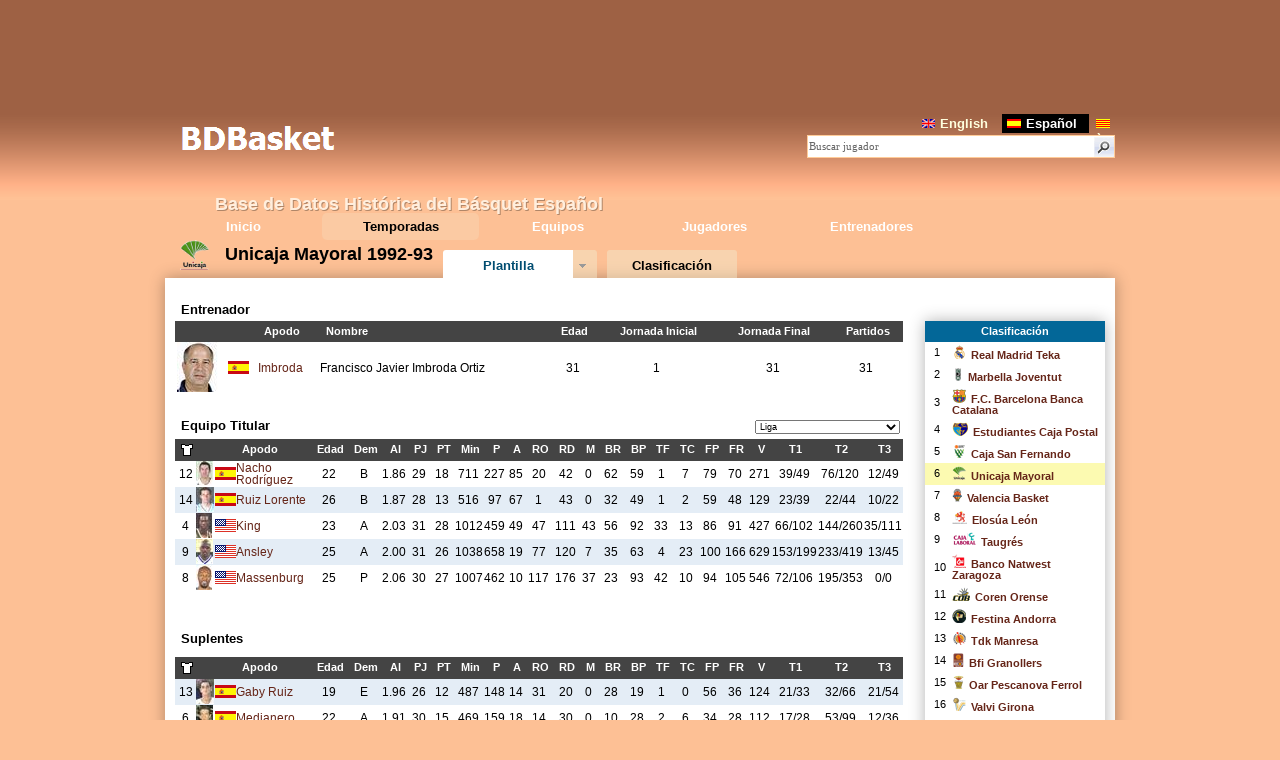

--- FILE ---
content_type: text/html
request_url: http://www.bdbasket.com/es/t/t1992-936.html
body_size: 6147
content:
<!DOCTYPE html PUBLIC "-//W3C//DTD HTML 4.01//EN" "http://www.w3.org/TR/html4/strict.dtd">
<html lang="es-ES">
<head>
 <title>Plantilla del Unicaja Mayoral 1992-93 - BDBasket</title>
 <meta name="Description" content="Plantilla del Unicaja Mayoral la temporada 1992-93">
 <meta name="keywords" content="Temporada, 1992-93, Equipo, Unicaja Mayoral, Temporada 1992-93, Unicaja Mayoral 1992-93">
 <meta http-equiv="Content-Type" content="text/html; charset=ISO-8859-1">
 <meta name="robots" content="all">
 <link rel="alternate" hreflang="es" href="http://www.bdbasket.com/es/t/t1992-936.html">
 <link rel="alternate" hreflang="en" href="http://www.bdbasket.com/en/t/t1992-936.html">
 <link rel="alternate" hreflang="ca" href="http://www.bdbasket.com/t/t1992-936.html">
 <link href="../../style/style.css" rel="stylesheet" type="text/css">
 <link href="../../style/sprites.css" rel="stylesheet" type="text/css">
 <script type="text/javascript" src="../../style/scripts_comuns.js"></script>
 <link href="../../style/equip_temporada.css" rel="stylesheet" type="text/css">
 <script type="text/javascript" src="../../style/scripts_eqtemporada.js"></script>
 <script type="text/javascript" src="https://ajax.googleapis.com/ajax/libs/jquery/1.6.3/jquery.min.js"></script>
 <script type="text/javascript">if (typeof jQuery == 'undefined') { document.write(unescape("%3Cscript src='../../style/jquery.js' type='text/javascript'%3E%3C/script%3E")); }</script>
<script type="text/javascript">
var _gaq = _gaq || [];
_gaq.push(['_setAccount', 'UA-579381-4']);
_gaq.push(['_trackPageview']);
(function() {
var ga = document.createElement('script'); ga.type = 'text/javascript'; ga.async = true;
ga.src = ('https:' == document.location.protocol ? 'https://ssl' : 'http://www') + '.google-analytics.com/ga.js';
var s = document.getElementsByTagName('script')[0]; s.parentNode.insertBefore(ga, s);
})();
</script>
</head>
<body>
  <div class="ad_alt">
<script type="text/javascript"><!--
google_ad_client = "ca-pub-1494352246491178";
/* bdbasket dalt */
google_ad_slot = "4503044419";
google_ad_width = 728;
google_ad_height = 90;
//-->
</script>
<script type="text/javascript" src="http://pagead2.googlesyndication.com/pagead/show_ads.js"></script>
  </div>
<div id="header">
 <div id="capsalera">
  <div id="logo"><a href="../index.html" title="BDFutbol"><img src="../../style/logo7.png" alt="logo"></a>
  <div class="ph1">Base de Datos Hist&oacute;rica del B&aacute;squet Espa&ntilde;ol</div></div>
  <div id="cercalleng">
   <div id="lleng"><a href="../../en/t/t1992-936.html"><img src="../../style/eng.png" alt="" width="13" height="9">English</a><a class="selected" href="../../es/t/t1992-936.html"><img src="../../style/esp.png" alt="" width="14" height="9">Espa&ntilde;ol</a><a href="../../t/t1992-936.html"><img src="../../style/cat.png" alt="" width="14" height="9">Catal&agrave;</a></div>
   <div id="cerca">
    <form id="search_front" method="get" name="tipue" action="../a/jr.html">
     <div><input type="image" src="../../style/search.gif" id="b" alt="Search"><input type="text" id="s" name="d" value="Buscar jugador" onFocus="if (this.value.indexOf('Buscar')==0) this.value='';document.getElementById('opcerc').style.display='block';"><input type="hidden" name="n" value="0"></div>
    </form>
    <div id="opcerc">
    <div class="checks"><input id="chkj" type="checkbox" onclick="canviopc()" checked="checked">Jugadores
     <input id="chke" type="checkbox" onclick="canviopc()">Entrenadores</div>
     <a href="javascript:void(0)" onclick="document.getElementById('opcerc').style.display='none';"><img src="../../style/menys.png" alt=""></a>
    </div>
   </div>
  </div>
  <div id="menu"><dl id="browse"><dd><a href="../index.html">Inicio</a></dd><dd class="sel"><a href="../t/t.html">Temporadas</a></dd><dd><a href="../e/e.html">Equipos</a></dd><dd><a href="../a/jp.html">Jugadores</a></dd><dd><a href="../la/lp.html">Entrenadores</a></dd></dl></div>
  </div>
 </div>

  <div id="sobrebody">
<h1><a href="../e/e6.html"><img src="../../i/eg/6.png" alt="" height="30"></a><div class="tit">Unicaja Mayoral 1992-93</div></h1>
<div class="t_pestanyes">
 <div id="pests0" class="t_pestanya1 sel"><a href="javascript:void(0)" onclick="canvi_pest(0)">Plantilla</a></div>
 <div class="t_pestanya2"><div class="fletx"><a onclick="veuretemps()" href="javascript:void(0)"><img alt="" src="../../style/fletx.png"></a></div></div>
 <div id="pests4" class="t_pestanya"><a href="../t/t1992-93.html">Clasificaci&oacute;n</a></div>
</div>
  </div>
  <div id="body">
   <div id="temporades">
    <div class="pesttemps">
    <table>
     <tr><td><a href="../t/t2018-196.html">2018-19</a></td><td><a href="../t/t2008-096.html">2008-09</a></td><td><a href="../t/t1998-996.html">1998-99</a></td></tr>
     <tr><td><a href="../t/t2017-186.html">2017-18</a></td><td><a href="../t/t2007-086.html">2007-08</a></td><td><a href="../t/t1997-986.html">1997-98</a></td></tr>
     <tr><td><a href="../t/t2016-176.html">2016-17</a></td><td><a href="../t/t2006-076.html">2006-07</a></td><td><a href="../t/t1996-976.html">1996-97</a></td></tr>
     <tr><td><a href="../t/t2015-166.html">2015-16</a></td><td><a href="../t/t2005-066.html">2005-06</a></td><td><a href="../t/t1995-966.html">1995-96</a></td></tr>
     <tr><td><a href="../t/t2014-156.html">2014-15</a></td><td><a href="../t/t2004-056.html">2004-05</a></td><td><a href="../t/t1994-956.html">1994-95</a></td></tr>
     <tr><td><a href="../t/t2013-146.html">2013-14</a></td><td><a href="../t/t2003-046.html">2003-04</a></td><td><a href="../t/t1993-946.html">1993-94</a></td></tr>
     <tr><td><a href="../t/t2012-136.html">2012-13</a></td><td><a href="../t/t2002-036.html">2002-03</a></td><td class="selected"><a href="../t/t1992-936.html">1992-93</a></td></tr>
     <tr><td><a href="../t/t2011-126.html">2011-12</a></td><td><a href="../t/t2001-026.html">2001-02</a></td><td>&nbsp;</td></tr>
     <tr><td><a href="../t/t2010-116.html">2010-11</a></td><td><a href="../t/t2000-016.html">2000-01</a></td><td>&nbsp;</td></tr>
     <tr><td><a href="../t/t2009-106.html">2009-10</a></td><td><a href="../t/t1999-006.html">1999-00</a></td></tr>
    </table>
    </div>
   </div>
<div class="divspests">
<div id="pest0">
 <table id="taulaentrenadors" class="taulabdf entrenadors_temporada" cellspacing="0">
  <caption>Entrenador</caption>
<tr><th class="cfoto_ent">&nbsp;</th>
<th class="cpais">&nbsp;</th>
<th class="aligesq">Apodo</th>
<th class="aligesq">Nombre</th>
<th>Edad</th>
<th>Jornada Inicial</th>
<th>Jornada Final</th>
<th>Partidos</th></tr>
  <tr><td><img src="../../i/lm/530.jpg" alt="" height="50"></td><td><div class="pais espanya"></div></td><td class="aligesq"><a href="../l/l530.html">Imbroda</a></td><td class="aligesq">Francisco Javier Imbroda Ortiz</td><td>31</td><td>1</td><td>31</td><td>31</td></tr>
 </table>
<table id="taulaplantilla" class="taulabdf equip_temporada">
<caption>Equipo Titular</caption>
<tr><th class="cdorsal"><div class="Dor" title="Dorsal"></div></th>
<th class="cfoto">&nbsp;</th>
<th class="cpais">&nbsp;</th>
<th class="aligesq cnom">Apodo</th>
<th class="cedat">Edad</th>
<th class="cdem" title="Demarcaci&oacute;n">Dem</th>
<th class="cdem" title="Altura">Al</th>
<th class="c2" title="Partidos Jugados">PJ</th>
<th class="c2" title="Partidos Titular">PT</th>
<th class="c3" title="Minutos">Min</th>
<th class="c3" title="Puntos">P</th>
<th class="c3" title="Asistencias">A</th>
<th class="c2" title="Rebotes Ofensivos">RO</th>
<th class="c3" title="Rebotes Defensivos">RD</th>
<th class="c2" title="Mates">M</th>
<th class="c2" title="Balones Recuperados">BR</th>
<th class="c2" title="Balones Perdidos">BP</th>
<th class="c2" title="Tapones a Favor">TF</th>
<th class="c2" title="Tapones en Contra">TC</th>
<th class="c2" title="Faltas Personales">FP</th>
<th class="c3" title="Faltas Recibidas">FR</th>
<th class="c3" title="Valoraci&oacute;n">V</th>
<th class="c4" title="T1">T1</th>
<th class="c4" title="T2">T2</th>
<th class="c4" title="T3">T3</th>
</tr>
 <tr><td>12</td><td><img src="../../i/m/585.jpg" alt=""></td><td><div class="pais espanya"></div></td><td class="aligesq"><a href="../j/j585.html">Nacho Rodr&iacute;guez</a></td><td>22</td><td>B</td><td>1.86</td><td>29</td><td>18</td><td>711</td><td>227</td><td>85</td><td>20</td><td>42</td><td>0</td><td>62</td><td>59</td><td>1</td><td>7</td><td>79</td><td>70</td><td>271</td><td>39/49</td><td>76/120</td><td>12/49</td></tr>
 <tr class="odd"><td>14</td><td><img src="../../i/m/1287.jpg" alt=""></td><td><div class="pais espanya"></div></td><td class="aligesq"><a href="../j/j1287.html">Ruiz Lorente</a></td><td>26</td><td>B</td><td>1.87</td><td>28</td><td>13</td><td>516</td><td>97</td><td>67</td><td>1</td><td>43</td><td>0</td><td>32</td><td>49</td><td>1</td><td>2</td><td>59</td><td>48</td><td>129</td><td>23/39</td><td>22/44</td><td>10/22</td></tr>
 <tr><td>4</td><td><img src="../../i/m/1578.jpg" alt=""></td><td><div class="pais estadosunidos"></div></td><td class="aligesq"><a href="../j/j1578.html">King</a></td><td>23</td><td>A</td><td>2.03</td><td>31</td><td>28</td><td>1012</td><td>459</td><td>49</td><td>47</td><td>111</td><td>43</td><td>56</td><td>92</td><td>33</td><td>13</td><td>86</td><td>91</td><td>427</td><td>66/102</td><td>144/260</td><td>35/111</td></tr>
 <tr class="odd"><td>9</td><td><img src="../../i/m/1220.jpg" alt=""></td><td><div class="pais estadosunidos"></div></td><td class="aligesq"><a href="../j/j1220.html">Ansley</a></td><td>25</td><td>A</td><td>2.00</td><td>31</td><td>26</td><td>1038</td><td>658</td><td>19</td><td>77</td><td>120</td><td>7</td><td>35</td><td>63</td><td>4</td><td>23</td><td>100</td><td>166</td><td>629</td><td>153/199</td><td>233/419</td><td>13/45</td></tr>
 <tr><td>8</td><td><img src="../../i/m/1754.jpg" alt=""></td><td><div class="pais estadosunidos"></div></td><td class="aligesq"><a href="../j/j1754.html">Massenburg</a></td><td>25</td><td>P</td><td>2.06</td><td>30</td><td>27</td><td>1007</td><td>462</td><td>10</td><td>117</td><td>176</td><td>37</td><td>23</td><td>93</td><td>42</td><td>10</td><td>94</td><td>105</td><td>546</td><td>72/106</td><td>195/353</td><td>0/0</td></tr>
<tr class="parteix"></tr>
<tr><td colspan="4" class="capt">Suplentes</td></tr>
<tr><th class="cdorsal"><div class="Dor" title="Dorsal"></div></th>
<th class="cfoto">&nbsp;</th>
<th class="cpais">&nbsp;</th>
<th class="aligesq cnom">Apodo</th>
<th class="cedat">Edad</th>
<th class="cdem" title="Demarcaci&oacute;n">Dem</th>
<th class="cdem" title="Altura">Al</th>
<th class="c2" title="Partidos Jugados">PJ</th>
<th class="c2" title="Partidos Titular">PT</th>
<th class="c3" title="Minutos">Min</th>
<th class="c3" title="Puntos">P</th>
<th class="c3" title="Asistencias">A</th>
<th class="c2" title="Rebotes Ofensivos">RO</th>
<th class="c3" title="Rebotes Defensivos">RD</th>
<th class="c2" title="Mates">M</th>
<th class="c2" title="Balones Recuperados">BR</th>
<th class="c2" title="Balones Perdidos">BP</th>
<th class="c2" title="Tapones a Favor">TF</th>
<th class="c2" title="Tapones en Contra">TC</th>
<th class="c2" title="Faltas Personales">FP</th>
<th class="c3" title="Faltas Recibidas">FR</th>
<th class="c3" title="Valoraci&oacute;n">V</th>
<th class="c4" title="T1">T1</th>
<th class="c4" title="T2">T2</th>
<th class="c4" title="T3">T3</th>
</tr>
 <tr class="odd"><td>13</td><td><img src="../../i/m/1238.jpg" alt=""></td><td><div class="pais espanya"></div></td><td class="aligesq"><a href="../j/j1238.html">Gaby Ruiz</a></td><td>19</td><td>E</td><td>1.96</td><td>26</td><td>12</td><td>487</td><td>148</td><td>14</td><td>31</td><td>20</td><td>0</td><td>28</td><td>19</td><td>1</td><td>0</td><td>56</td><td>36</td><td>124</td><td>21/33</td><td>32/66</td><td>21/54</td></tr>
 <tr><td>6</td><td><img src="../../i/m/1607.jpg" alt=""></td><td><div class="pais espanya"></div></td><td class="aligesq"><a href="../j/j1607.html">Medianero</a></td><td>22</td><td>A</td><td>1.91</td><td>30</td><td>15</td><td>469</td><td>159</td><td>18</td><td>14</td><td>30</td><td>0</td><td>10</td><td>28</td><td>2</td><td>6</td><td>34</td><td>28</td><td>112</td><td>17/28</td><td>53/99</td><td>12/36</td></tr>
 <tr class="odd"><td>15</td><td><img src="../../i/m/1070.jpg" alt=""></td><td><div class="pais espanya"></div></td><td class="aligesq"><a href="../j/j1070.html">Bosch</a></td><td>25</td><td>A</td><td>1.98</td><td>18</td><td>6</td><td>357</td><td>104</td><td>7</td><td>19</td><td>30</td><td>0</td><td>10</td><td>11</td><td>3</td><td>3</td><td>33</td><td>20</td><td>87</td><td>18/25</td><td>22/51</td><td>14/37</td></tr>
 <tr><td>5</td><td><img src="../../i/m/1799.jpg" alt=""></td><td><div class="pais espanya"></div></td><td class="aligesq"><a href="../j/j1799.html">Ben&iacute;tez</a></td><td>22</td><td>A</td><td>1.95</td><td>24</td><td>5</td><td>318</td><td>97</td><td>12</td><td>11</td><td>28</td><td>6</td><td>15</td><td>27</td><td>5</td><td>2</td><td>42</td><td>19</td><td>72</td><td>11/18</td><td>40/70</td><td>2/9</td></tr>
 <tr class="odd"><td>7</td><td><img src="../../i/m/1752.jpg" alt=""></td><td><div class="pais espanya"></div></td><td class="aligesq"><a href="../j/j1752.html">Mateo</a></td><td>24</td><td>P</td><td>2.04</td><td>17</td><td>5</td><td>169</td><td>28</td><td>1</td><td>15</td><td>15</td><td>1</td><td>0</td><td>15</td><td>2</td><td>7</td><td>24</td><td>4</td><td>0</td><td>4/5</td><td>12/30</td><td>0/0</td></tr>
 <tr><td>11</td><td><img src="../../i/m/1575.jpg" alt=""></td><td><div class="pais espanya"></div></td><td class="aligesq"><a href="../j/j1575.html">Grau</a></td><td>24</td><td>A</td><td>1.91</td><td>15</td><td>0</td><td>126</td><td>41</td><td>11</td><td>1</td><td>2</td><td>0</td><td>9</td><td>6</td><td>1</td><td>0</td><td>11</td><td>5</td><td>28</td><td>6/8</td><td>4/8</td><td>9/28</td></tr>
 <tr class="odd"><td>10</td><td><img src="../../i/m/1657.jpg" alt=""></td><td><div class="pais espanya"></div></td><td class="aligesq"><a href="../j/j1657.html">Campos</a></td><td>22</td><td>P</td><td>2.05</td><td>2</td><td>0</td><td>27</td><td>1</td><td>0</td><td>1</td><td>1</td><td>0</td><td>0</td><td>0</td><td>0</td><td>0</td><td>7</td><td>2</td><td>-4</td><td>1/2</td><td>0/1</td><td>0/0</td></tr>
 <tr><td>11</td><td><img src="../../i/m/1400.jpg" alt=""></td><td><div class="pais espanya"></div></td><td class="aligesq"><a href="../j/j1400.html">Avalos</a></td><td>19</td><td>B</td><td>1.86</td><td>1</td><td>0</td><td>5</td><td>0</td><td>0</td><td>0</td><td>0</td><td>0</td><td>0</td><td>1</td><td>0</td><td>0</td><td>0</td><td>0</td><td>-1</td><td>0/0</td><td>0/0</td><td>0/0</td></tr>
</table>
</div>
</div>
<div class="divsdre">
<div class="divtemps"><div id="temps1">
<h3><a href="../t/t1992-93.html">Clasificaci&oacute;n</a></h3>
<table>
<tr><td></td><td>1</td><td><a class="escutbarra" href="../t/t1992-932.html"><img src="../../i/em/2.png" alt="">Real Madrid Teka</a></td></tr>
<tr><td></td><td>2</td><td><a class="escutbarra" href="../t/t1992-9312.html"><img src="../../i/em/12.png" alt="">Marbella Joventut</a></td></tr>
<tr><td></td><td>3</td><td><a class="escutbarra" href="../t/t1992-931.html"><img src="../../i/em/1.png" alt="">F.C. Barcelona Banca Catalana</a></td></tr>
<tr><td></td><td>4</td><td><a class="escutbarra" href="../t/t1992-9315.html"><img src="../../i/em/15.png" alt="">Estudiantes Caja Postal</a></td></tr>
<tr><td></td><td>5</td><td><a class="escutbarra" href="../t/t1992-9311.html"><img src="../../i/em/11.png" alt="">Caja San Fernando</a></td></tr>
<tr><td class="selected"></td><td class="selected">6</td><td class="selected"><a class="escutbarra" href="../t/t1992-936.html"><img src="../../i/em/6.png" alt="">Unicaja Mayoral</a></td></tr>
<tr><td></td><td>7</td><td><a class="escutbarra" href="../t/t1992-933.html"><img src="../../i/em/3.png" alt="">Valencia Basket</a></td></tr>
<tr><td></td><td>8</td><td><a class="escutbarra" href="../t/t1992-9321.html"><img src="../../i/em/21.png" alt="">Elos&uacute;a Le&oacute;n</a></td></tr>
<tr><td></td><td>9</td><td><a class="escutbarra" href="../t/t1992-937.html"><img src="../../i/em/7.png" alt="">Taugr&eacute;s</a></td></tr>
<tr><td></td><td>10</td><td><a class="escutbarra" href="../t/t1992-9317.html"><img src="../../i/em/17.png" alt="">Banco Natwest Zaragoza</a></td></tr>
<tr><td></td><td>11</td><td><a class="escutbarra" href="../t/t1992-9329.html"><img src="../../i/em/29.png" alt="">Coren Orense</a></td></tr>
<tr><td></td><td>12</td><td><a class="escutbarra" href="../t/t1992-9332.html"><img src="../../i/em/32.png" alt="">Festina Andorra</a></td></tr>
<tr><td></td><td>13</td><td><a class="escutbarra" href="../t/t1992-935.html"><img src="../../i/em/5.png" alt="">Tdk Manresa</a></td></tr>
<tr><td></td><td>14</td><td><a class="escutbarra" href="../t/t1992-9335.html"><img src="../../i/em/35.png" alt="">Bfi Granollers</a></td></tr>
<tr><td></td><td>15</td><td><a class="escutbarra" href="../t/t1992-9336.html"><img src="../../i/em/36.png" alt="">Oar Pescanova Ferrol</a></td></tr>
<tr><td></td><td>16</td><td><a class="escutbarra" href="../t/t1992-9322.html"><img src="../../i/em/22.png" alt="">Valvi Girona</a></td></tr>
<tr><td></td><td>17</td><td><a class="escutbarra" href="../t/t1992-9323.html"><img src="../../i/em/23.png" alt="">Dyc Breog&aacute;n</a></td></tr>
<tr><td></td><td>18</td><td><a class="escutbarra" href="../t/t1992-9314.html"><img src="../../i/em/14.png" alt="">Grupo Libro Valladolid</a></td></tr>
<tr><td></td><td>19</td><td><a class="escutbarra" href="../t/t1992-9331.html"><img src="../../i/em/31.png" alt="">Argal Huesca</a></td></tr>
<tr><td></td><td>20</td><td><a class="escutbarra" href="../t/t1992-9334.html"><img src="../../i/em/34.png" alt="">Club Basket Ferrys Lliria</a></td></tr>
<tr><td></td><td>21</td><td><a class="escutbarra" href="../t/t1992-9326.html"><img src="../../i/em/26.png" alt="">C&aacute;ceres C.B.</a></td></tr>
<tr><td></td><td>22</td><td><a class="escutbarra" href="../t/t1992-9319.html"><img src="../../i/em/19.png" alt="">C.B. Juver Murcia</a></td></tr>
</table></div>
</div>
</div>
<script type="text/javascript"><!--
 var PJ=new Array(31,31,30,29,28,26,30,18,24,17,15,2,1);
var PT=new Array(26,28,27,18,13,12,15,6,5,5,0,0,0);
var MIN=new Array(1038,1012,1007,711,516,487,469,357,318,169,126,27,5);
var P=new Array(658,459,462,227,97,148,159,104,97,28,41,1,0);
var A=new Array(19,49,10,85,67,14,18,7,12,1,11,0,0);
var RO=new Array(77,47,117,20,1,31,14,19,11,15,1,1,0);
var RD=new Array(120,111,176,42,43,20,30,30,28,15,2,1,0);
var M=new Array(7,43,37,0,0,0,0,0,6,1,0,0,0);
var PR=new Array(35,56,23,62,32,28,10,10,15,0,9,0,0);
var PP=new Array(63,92,93,59,49,19,28,11,27,15,6,0,1);
var TF=new Array(4,33,42,1,1,1,2,3,5,2,1,0,0);
var TC=new Array(23,13,10,7,2,0,6,3,2,7,0,0,0);
var FP=new Array(100,86,94,79,59,56,34,33,42,24,11,7,0);
var FR=new Array(166,91,105,70,48,36,28,20,19,4,5,2,0);
var V=new Array(629,427,546,271,129,124,112,87,72,0,28,-4,-1);
var T1=new Array(153,66,72,39,23,21,17,18,11,4,6,1,0);
var T2=new Array(233,144,195,76,22,32,53,22,40,12,4,0,0);
var T3=new Array(13,35,0,12,10,21,12,14,2,0,9,0,0);
var T1T=new Array(199,102,106,49,39,33,28,25,18,5,8,2,0);
var T2T=new Array(419,260,353,120,44,66,99,51,70,30,8,1,0);
var T3T=new Array(45,111,0,49,22,54,36,37,9,0,28,0,0);
var ENTI=new Array(); ENTI[0]=1;
var ENTF=new Array(); ENTF[0]=31;
var ENTP=new Array(); ENTP[0]=31;

 var PO_PJ=new Array(2,2,2,2,1,2,1,1,0,1,1,0,0);
var PO_PT=new Array(1,2,2,2,0,2,0,0,0,1,0,0,0);
var PO_MIN=new Array(61,68,75,48,19,57,19,17,0,20,12,0,0);
var PO_P=new Array(21,31,19,15,4,16,4,4,0,2,3,0,0);
var PO_A=new Array(3,4,0,3,2,1,0,1,0,1,0,0,0);
var PO_RO=new Array(6,3,7,1,1,2,2,0,0,0,0,0,0);
var PO_RD=new Array(10,9,18,4,1,3,0,1,0,5,0,0,0);
var PO_M=new Array(0,3,0,0,0,0,0,0,0,0,0,0,0);
var PO_PR=new Array(0,3,3,2,1,1,3,0,0,0,0,0,0);
var PO_PP=new Array(8,8,5,8,2,1,2,3,0,1,3,0,0);
var PO_TF=new Array(3,2,3,0,0,0,0,0,0,0,0,0,0);
var PO_TC=new Array(2,1,1,0,0,0,0,0,0,0,0,0,0);
var PO_FP=new Array(7,8,5,7,1,9,1,1,0,0,1,0,0);
var PO_FR=new Array(7,4,9,4,2,3,3,1,0,1,1,0,0);
var PO_V=new Array(21,25,31,8,7,11,5,1,0,6,-1,0,0);
var PO_T1=new Array(4,4,5,1,0,5,0,0,0,0,0,0,0);
var PO_T2=new Array(7,9,7,4,2,4,2,2,0,1,0,0,0);
var PO_T3=new Array(1,3,0,2,0,1,0,0,0,0,1,0,0);
var PO_T1T=new Array(5,6,7,2,0,6,1,0,0,0,0,0,0);
var PO_T2T=new Array(16,12,21,7,3,5,5,3,0,3,0,0,0);
var PO_T3T=new Array(3,12,1,4,0,4,0,1,0,0,2,0,0);
var PO_ENTI=new Array(); PO_ENTI[0]=1;
var PO_ENTF=new Array(); PO_ENTF[0]=2;
var PO_ENTP=new Array(); PO_ENTP[0]=2;

 $(document).ready(function() { fer_eq("esp",true,1992); });
//-->
</script>
  <div class="ad_baix">
<script type="text/javascript"><!--
google_ad_client = "ca-pub-1494352246491178";
/* bdbasket baix */
google_ad_slot = "6999444276";
google_ad_width = 728;
google_ad_height = 90;
//-->
</script>
<script type="text/javascript" src="http://pagead2.googlesyndication.com/pagead/show_ads.js"></script>
  </div>
   <div id="notificar"><a href="../c/notificar.php?tip=t1992">Notificar error</a></div>
 </div>
 <div id="footer"><div>
Base de Datos Hist&oacute;rica del B&aacute;squet Espa&ntilde;ol &copy; 2013-2019 | <a href="http://bdbasquet.blogspot.com/2019/08/version-18.html">v1.8</a> | <a href="../c/informacio.html">Informaci&oacute;n</a> | <a href="../c/notificar.php?t=cont">Contacto</a>
</div><div><a title="BDBasket Blog" target="blank" href="http://bdbasquet.blogspot.com/"><img width="20" alt="bl icon" src="../../style/rss.png">Blog</a> | <a title="BDBasket Forum" target="blank" href="http://www.bdbasket.com/foro2/"><img width="20" alt="fo icon" src="../../style/forum.png">Foro</a> | <a title="BDBasket Facebook" target="blank" href="http://www.facebook.com/BdBasket"><img width="20" alt="fb icon" src="../../style/facebook.png">Facebook</a> | <a title="BDBasket Twitter" target="blank" href="https://twitter.com/#!/BDBasket"><img width="20" alt="tw icon" src="../../style/twitter.png">Twitter</a></div></div>

</body>
</html>


--- FILE ---
content_type: text/html; charset=utf-8
request_url: https://www.google.com/recaptcha/api2/aframe
body_size: 268
content:
<!DOCTYPE HTML><html><head><meta http-equiv="content-type" content="text/html; charset=UTF-8"></head><body><script nonce="p8R2ckjBjL26nMqIIZFNAw">/** Anti-fraud and anti-abuse applications only. See google.com/recaptcha */ try{var clients={'sodar':'https://pagead2.googlesyndication.com/pagead/sodar?'};window.addEventListener("message",function(a){try{if(a.source===window.parent){var b=JSON.parse(a.data);var c=clients[b['id']];if(c){var d=document.createElement('img');d.src=c+b['params']+'&rc='+(localStorage.getItem("rc::a")?sessionStorage.getItem("rc::b"):"");window.document.body.appendChild(d);sessionStorage.setItem("rc::e",parseInt(sessionStorage.getItem("rc::e")||0)+1);localStorage.setItem("rc::h",'1769187687263');}}}catch(b){}});window.parent.postMessage("_grecaptcha_ready", "*");}catch(b){}</script></body></html>

--- FILE ---
content_type: text/css
request_url: http://www.bdbasket.com/style/style.css
body_size: 7235
content:
/* reset */
html,body,div,span,h1,h2,h3,h4,h5,h6,p,a,abbr,em,img,strong,sub,sup,tt,b,dl,dt,dd,ol,ul,li,fieldset,form,label,table,caption,tbody,tfoot,thead,tr,th,td
{ margin:0; padding:0; border:0; outline:0; font-size:100%; background:transparent; }
body { line-height:1; }
ol,ul { list-style:none; }
table { border-collapse:collapse; border-spacing:0; }

/* common */
body { background:#FDC095; }
h1 { width:650px; padding:10px 0 10px 15px; margin:0 0 5px 0; color:#000; font-family:Helvetica,Arial,sans-serif; font-size:18px; height:25px; }
h1 img { float:left; margin-right:5px; }
a:link,a:visited,a:active { text-decoration:none; color:#662619; }
a:hover { text-decoration:underline; }
.TG,.TV { width:7px; height:10px; border:1px solid #000; margin-left:auto; margin-right:auto; }
.TV { background:#f01; }
.TG { background:#ff0; }
.G { width:12px; height:12px; background:url(gol.png) no-repeat; margin:auto; }
.Dor { width:12px; height:12px; background:url(dorsal.png) no-repeat; margin:auto; }
.ph1 { font-size:18px; padding:25px 0 0 50px; float:left; font-family:Calibri, sans-serif; text-shadow:1px 1px 0 rgba(0, 0, 0, 0.3); font-weight:bold; color:#fed; }

/* layout */
#header { width:100%; background:url(back.png) #FDC095; }
#capsalera { height:90px; width:950px; margin:auto; }
#logo { float:left; width:635px; }
#cercalleng { float:right; }
#lleng { margin:5px 0 0 0; text-align:right; width:230px; float:right; height:20px; }
#cerca { position:relative; margin-bottom:5px; clear:both; }
#body { background:#fff; padding:20px 0 0 0; width:950px; font-family:Calibri, sans-serif;
margin:auto; box-shadow: 0 0 15px rgba(0, 0, 0, 0.3); margin-bottom:30px; margin-top:10px; }
#sobrebody { width:950px; margin:auto; position:relative; }
#body a:link, #body a:visited, #body a:active { color:#662619; }
#footer { width:950px; margin:auto; padding:8px 0 8px 0; text-align:center; font-weight:bold; color:#877757; font-family:Calibri,sans-serif; font-weight:bold; font-size:13px; margin-bottom:30px; }
#footer a:link, #footer a:visited, #footer a:active { color:#877757; }
#footer img { vertical-align: middle; margin:0 5px 0 5px; }
#footer div { padding-bottom:7px; }
#notificar { float:right; margin-right:50px; font-size:13px; font-weight:bold; width:200px; text-align:center; -moz-transition: background 0.3s ease 0s; background: none repeat scroll 0 0 rgba(244, 232, 202, 0.5);
border-bottom-left-radius: 3px; border-bottom-right-radius: 3px; display: block; padding:5px 15px 6px; }

/* capsalera */
#logo img { width:200px; float:left; }
#lleng img { padding-right:5px; }
#lleng a { margin-left:2px; padding:2px 12px 2px 5px; color:#ffd; font-family:Calibri, sans-serif; font-size:13px; font-weight:bold; }
#lleng a.selected,#lleng a:hover { color:#fff; background:#000; }
#act { float:left; width:150px; font-size:10px; color:#def; margin:2px 0 0 330px; font-style:italic; }

/* cerca */
#search_front { width:305px; height:20px; background:#fff; padding:1px 0 0 1px; border:1px solid #fc9; }
#search_front #s { font-family:Verdana; font-size:11px; color:#666; background:#fff; padding:0; border:0; width:275px; vertical-align:middle; }
#search_front #b { float:right; width:20px; height:20px; }
#search_front img { float:right; }
#opcerc { position:absolute; left:0; top:22px; font-size:12px; width:306px; height:23px; background:#fff; border:1px solid #fc9; border-top:none; display:none; z-index:1; }
#opcerc .checks { float:left; }
#opcerc a { float:right; margin:2px 0 0 0; }
#tipcerc { width:100px; padding: 1px 0 1px 0; font-size:12px; color:#aaa; float:right; }

/* menu */
#menu { height:30px; width:100%; clear:both; }
#browse a:link,#browse a:visited,#browse a:active { color:#fff; display:block; }
#browse dt,#browse dd { font-family:Calibri,sans-serif; font-weight:bold; font-size:13px; }
#browse dt { margin:5px 0 1px 0; padding:6px 0 6px 0; }
#browse dd { float:left; width:157px; }
#browse dd a { padding:7px 0 7px 0; text-align:center;}
#browse .sel a, #browse dd a:hover { color:#000; text-decoration:none; background:none repeat scroll 0 0 rgba(244, 232, 202, 0.25); border-radius: 5px; }
#browse .sub a,#browse .subsel a { padding-left:30px; }
#browse .sub,#browse .sub a,#browse .subsel,#browse .subsel a { color:#7280A1; }
#browse .subsel,#browse .subsel a { background:#eef; }

/* pestanyes */
.t_pestanyes { font-family:Calibri,sans-serif; font-weight:bold; font-size:13px; height:18px; }
.t_pestanya,.t_pestanya1, .t_pestanya0 { float:left; margin:0 0 0 10px; text-align:center; padding:0; }
.t_pestanyes a:link,.t_pestanyes a:active,.t_pestanyes a:visited,.t_pestanyes p { color:#000; display:block; float:left; font-weight: bold; min-width:100px; padding:9px 15px 6px;
-moz-transition: background 0.3s ease 0s; backgrounf:#fff; background:none repeat scroll 0 0 rgba(244, 232, 202, 0.5); border-top-left-radius:3px; border-top-right-radius:3px; }
.t_pestanya1 a:link,.t_pestanya1 a:active,.t_pestanya1 a:visited { border-top-right-radius:0; }
.t_pestanya2 a:link,.t_pestanya2 a:active,.t_pestanya2 a:visited { border-top-left-radius:0; min-width:0; padding:9px 4px 6px; }
.t_pestanya0 a:link,.t_pestanya0 a:active,.t_pestanya0 a:visited { border-top-right-radius:0; min-width:0; padding:9px 4px 6px; }
.t_pestanyes .sel p, .t_pestanyes .sel a:link,.t_pestanyes .sel a:visited,.t_pestanyes .sel a:active,.t_pestanyes a:hover{ background:#fff; color:#014D71; text-decoration:none; }
.t_pestanyes img { margin-right:5px; }
.fletx { vertical-align:middle; }

/* taules */
.taulabdf { font-family:Calibri, sans-serif; font-size:11px; }
.taulabdf caption,.taulabdf th,.taulabdf .capt { font-size:11px; font-weight:bold; text-align:center; padding:5px 3px 5px 6px; color:#fff; background:#444; }
#body .taulabdf th a:link,#body .taulabdf th a:active,#body .taulabdf th a:visited { color:#fff }
.taulabdf caption,.taulabdf .capt { color:#000; font-size:13px; text-align:left; background-color:#fff; }
.taulabdf td { font-size:11px; text-align:center; }
.taulabdf .odd td { background:#E4EDF6; }
.taulabdf a { display:block; }
.taulabdf .aligesq { text-align:left !important; }
.odd td.res, .taulabdf th.res { background-color:#fff; }

/* ads */
.ad_menu { width:120px; height:600px; padding:5px; }
.ad_alt { text-align:center; width:100%; height:90px; margin:auto; padding:10px 0; clear:both; background-color:#9E6144; }
.ad_baix { text-align:center; width:728px; height:90px; margin:auto; padding:10px; clear:both; }
.ad_eq_temp { width:120px; height:240px; margin:auto; padding-top:20px; clear:both; }
.ad_jug { width:160px; height:600px; float:left; padding:5px 0 5px 0; }
.ad_temp_dalt { position:absolute; left:700px; top:5px; }
.jad { float:right; width:150px; height:150px; }
.ad_mapa { float:right; margin-right:10px; }
.ad_eq_selec { float:right; margin-right:10px; }
.ad_eq_esq { margin:10px 0 0 10px; }

.donacions { display:table; padding-top:5px; padding-left:30px; width:70px; float:left; }
/*.addthis_toolbox { font-family:Calibri,sans-serif; font-weight:bold; font-size:13px; height:20px; background:#fff; padding:17px 0 0 0; }*/
.addthis_toolbox { float:left; margin:5px 0 0 0; }


--- FILE ---
content_type: text/css
request_url: http://www.bdbasket.com/style/equip_temporada.css
body_size: 4180
content:
/* titol */
h3 { text-align:center; padding:2px 0 2px 0; background:#036798; color:#fff; padding:5px 5px 5px 5px; font-size:11px; }
#temps1 h3 a:link, #temps1 h3 a:visited, #temps1 h3 a:active { color:#fff; }
.temptrof { float:left; width:30px; margin-left:20px; }
.temptrof img { height:30px; }
.tit { float:left; padding:5px 0 0 10px; }

/* taules pestanyes */
#temporades { display:none; position:relative; }
.pesttemps,#tempssel { font-family:Calibri,sans-serif; font-weight:bold; font-size:13px; position:absolute; top:-20px; left:10px; border:1px solid #000; border-top:none; background:#FCFAB1; }
.pesttemps table td,.pesttemps table th { padding:5px 15px 5px 15px; text-align:center; }
.pesttemps .selected,#tempssel .selected { border:2px solid #5af; }
.obert a:link,.obert a:visited,.obert a:active { background:#FCFAB1 !important; }
.etiq_divs div { width:100px; padding:5px 15px 5px 15px; float:left; }
.te2,#temps2 .te2 { background:#F5D0A9; }
.te2B,#temps2 .te2B { background:#D0F5A9; }
#tempssel { width:200px; }
#tempssel td { padding:3px; }

.divtemps { float:right; width:180px; margin:23px 10px 0 0; box-shadow: 0 0 15px rgba(0, 0, 0, 0.3); }
#temps1,#temps2,#temps3 { font-family:Calibri,sans-serif; font-weight:bold; font-size:13px; background:#fff; }
.divtemps table{ padding:0 5px 0 5px; }
.divtemps td,.divtemps th { padding:5px 5px 5px 5px; text-align:center; }
#temps2 .selected { background:#fff; }
#temps1 .selected { background:#FCFAB1; }
#temps2 div { float:left; padding:3px; background:#98C7EE; font-size:11px; font-weight:normal; }
#temps1 table { width:100%; }
#temps1 td { text-align:left; font-size:11px; padding:3px 3px 3px 3px; font-weight:normal; }
#temps1 a { font-weight:bold; }
#temps1 a img { margin-right:5px; }

/* pestanyes stats */
.divspests { width:745px; float:left; }
.divsdre { float:right; width:200px; }
#pestanyes { clear:both; height:18px; border-bottom:1px solid #5af; margin-bottom:10px; width:100%; }
#pestanyes .pest_sel { background:#fff; }
#pest1,#pest2,#pest3,#pest4 { display:none; }
#pest1,#pest2 { padding: 15px 0 0 20px; }
.deshab { background:#aaa; color:#888; }
#pestanyes a:link,#pestanyes a:visited,#pestanyes a:active { color:#000; }
#pest1 .camp { width:555px; height:340px; float:left; }
#pest1 { padding-left:50px; }
.terreny_img img { width:550px; height:335px; }
#js div { padding: 2px 5px 2px 2px; }
#js img { float:left; }
#js p { float:left; margin:7px 0 7px 4px; }
.datprog { margin:5px 0 0 7px; font-size:13px; clear:both; }
.datcamp { width:555px; margin:0 0 0 7px; font-size:13px; float:left; padding:0 10px 0 0; }
.pg1 { font-size:bold; border-bottom:1px solid #ddd; width:700px; }
.pg2 { color:#555; margin-bottom:5px; }
.datcamp .pg1 { width:220px; }

/* plantilla */
.taulabdf{ width:728px; margin:0 0 20px 10px; }
.equip_temporada td,.altesbaixes td { font-size:12px;height:26px; }
.equip_temporada img {float:left;}
.entrenadors_temporada td { height:52px; font-size:12px; }
.equip_temporada .filial { color:#04B404; }
.tr2b_1 { background:#ffb; }
.tr2b_2,.tr2_1 { background:#ffd; }
.parteix { height:30px; }
.altesbaixes img { float:left; margin-right:5px; }
.c1 { width:10px; }
.c2 { width:20px; }
.c3 { width:30px; }
.c4 { width:40px; }
.cnom { width:200px; }
.cfoto { width:15px; }
.ctarg { width:13px; padding-left:5px; }
.cedat { width:25px; }
.cfoto_ent,.cdem { width:35px; }
.cpais { width:30px; }
.colors { clear:both; font-size:11px; padding:5px 0 0 15px; }
.highlight { background:#ffa !important; }

.sel_comps { float:right; margin:0 0 0 0; }
.sel_comps select { font-size:9px; width:145px; }
.parteix td { background:#fff; }

/* estrella */
#star { border:1px solid #000; margin-left:500px; float:left; position:relative; top:-20px; }

/* partits seleccio */
.partits { margin-left:20px; width:700px; font:11px Calibri, sans-serif; }
.partits th { font-weight:bold; padding:3px 1px 3px 2px; color:#fff; background:#444; }
.partits td { border-bottom:1px dashed #999; padding:3px 1px 3px 2px; }
.partits .gols { width:30px; }

.notificar { padding:10px; font-size:11px; clear:both; }
